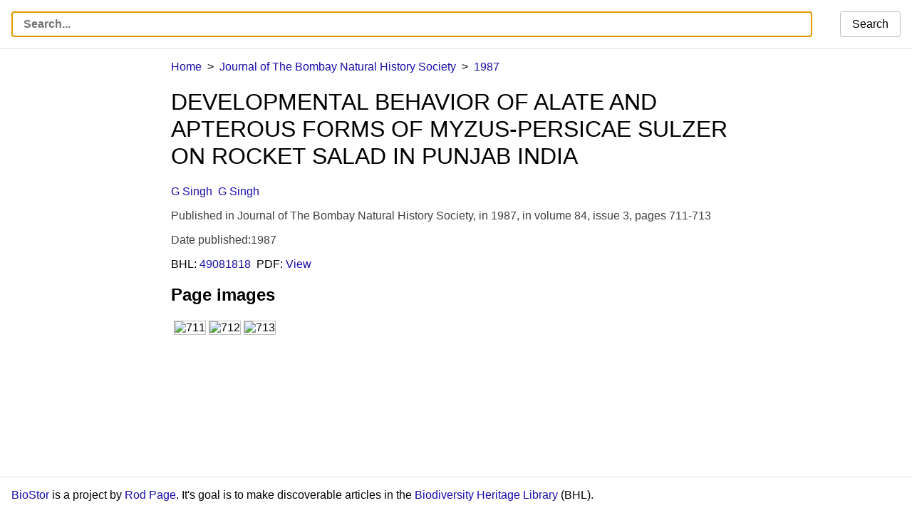

--- FILE ---
content_type: text/html; charset=UTF-8
request_url: https://biostor.org/reference/160203
body_size: 15728
content:
<!DOCTYPE html>
<html>
	<head>
		<meta charset="utf-8" /><script type="text/javascript">(window.NREUM||(NREUM={})).init={ajax:{deny_list:["bam.nr-data.net"]},feature_flags:["soft_nav"]};(window.NREUM||(NREUM={})).loader_config={licenseKey:"e8e66f8489",applicationID:"385804280",browserID:"385811958"};;/*! For license information please see nr-loader-rum-1.308.0.min.js.LICENSE.txt */
(()=>{var e,t,r={163:(e,t,r)=>{"use strict";r.d(t,{j:()=>E});var n=r(384),i=r(1741);var a=r(2555);r(860).K7.genericEvents;const s="experimental.resources",o="register",c=e=>{if(!e||"string"!=typeof e)return!1;try{document.createDocumentFragment().querySelector(e)}catch{return!1}return!0};var d=r(2614),u=r(944),l=r(8122);const f="[data-nr-mask]",g=e=>(0,l.a)(e,(()=>{const e={feature_flags:[],experimental:{allow_registered_children:!1,resources:!1},mask_selector:"*",block_selector:"[data-nr-block]",mask_input_options:{color:!1,date:!1,"datetime-local":!1,email:!1,month:!1,number:!1,range:!1,search:!1,tel:!1,text:!1,time:!1,url:!1,week:!1,textarea:!1,select:!1,password:!0}};return{ajax:{deny_list:void 0,block_internal:!0,enabled:!0,autoStart:!0},api:{get allow_registered_children(){return e.feature_flags.includes(o)||e.experimental.allow_registered_children},set allow_registered_children(t){e.experimental.allow_registered_children=t},duplicate_registered_data:!1},browser_consent_mode:{enabled:!1},distributed_tracing:{enabled:void 0,exclude_newrelic_header:void 0,cors_use_newrelic_header:void 0,cors_use_tracecontext_headers:void 0,allowed_origins:void 0},get feature_flags(){return e.feature_flags},set feature_flags(t){e.feature_flags=t},generic_events:{enabled:!0,autoStart:!0},harvest:{interval:30},jserrors:{enabled:!0,autoStart:!0},logging:{enabled:!0,autoStart:!0},metrics:{enabled:!0,autoStart:!0},obfuscate:void 0,page_action:{enabled:!0},page_view_event:{enabled:!0,autoStart:!0},page_view_timing:{enabled:!0,autoStart:!0},performance:{capture_marks:!1,capture_measures:!1,capture_detail:!0,resources:{get enabled(){return e.feature_flags.includes(s)||e.experimental.resources},set enabled(t){e.experimental.resources=t},asset_types:[],first_party_domains:[],ignore_newrelic:!0}},privacy:{cookies_enabled:!0},proxy:{assets:void 0,beacon:void 0},session:{expiresMs:d.wk,inactiveMs:d.BB},session_replay:{autoStart:!0,enabled:!1,preload:!1,sampling_rate:10,error_sampling_rate:100,collect_fonts:!1,inline_images:!1,fix_stylesheets:!0,mask_all_inputs:!0,get mask_text_selector(){return e.mask_selector},set mask_text_selector(t){c(t)?e.mask_selector="".concat(t,",").concat(f):""===t||null===t?e.mask_selector=f:(0,u.R)(5,t)},get block_class(){return"nr-block"},get ignore_class(){return"nr-ignore"},get mask_text_class(){return"nr-mask"},get block_selector(){return e.block_selector},set block_selector(t){c(t)?e.block_selector+=",".concat(t):""!==t&&(0,u.R)(6,t)},get mask_input_options(){return e.mask_input_options},set mask_input_options(t){t&&"object"==typeof t?e.mask_input_options={...t,password:!0}:(0,u.R)(7,t)}},session_trace:{enabled:!0,autoStart:!0},soft_navigations:{enabled:!0,autoStart:!0},spa:{enabled:!0,autoStart:!0},ssl:void 0,user_actions:{enabled:!0,elementAttributes:["id","className","tagName","type"]}}})());var p=r(6154),m=r(9324);let h=0;const v={buildEnv:m.F3,distMethod:m.Xs,version:m.xv,originTime:p.WN},b={consented:!1},y={appMetadata:{},get consented(){return this.session?.state?.consent||b.consented},set consented(e){b.consented=e},customTransaction:void 0,denyList:void 0,disabled:!1,harvester:void 0,isolatedBacklog:!1,isRecording:!1,loaderType:void 0,maxBytes:3e4,obfuscator:void 0,onerror:void 0,ptid:void 0,releaseIds:{},session:void 0,timeKeeper:void 0,registeredEntities:[],jsAttributesMetadata:{bytes:0},get harvestCount(){return++h}},_=e=>{const t=(0,l.a)(e,y),r=Object.keys(v).reduce((e,t)=>(e[t]={value:v[t],writable:!1,configurable:!0,enumerable:!0},e),{});return Object.defineProperties(t,r)};var w=r(5701);const x=e=>{const t=e.startsWith("http");e+="/",r.p=t?e:"https://"+e};var R=r(7836),k=r(3241);const A={accountID:void 0,trustKey:void 0,agentID:void 0,licenseKey:void 0,applicationID:void 0,xpid:void 0},S=e=>(0,l.a)(e,A),T=new Set;function E(e,t={},r,s){let{init:o,info:c,loader_config:d,runtime:u={},exposed:l=!0}=t;if(!c){const e=(0,n.pV)();o=e.init,c=e.info,d=e.loader_config}e.init=g(o||{}),e.loader_config=S(d||{}),c.jsAttributes??={},p.bv&&(c.jsAttributes.isWorker=!0),e.info=(0,a.D)(c);const f=e.init,m=[c.beacon,c.errorBeacon];T.has(e.agentIdentifier)||(f.proxy.assets&&(x(f.proxy.assets),m.push(f.proxy.assets)),f.proxy.beacon&&m.push(f.proxy.beacon),e.beacons=[...m],function(e){const t=(0,n.pV)();Object.getOwnPropertyNames(i.W.prototype).forEach(r=>{const n=i.W.prototype[r];if("function"!=typeof n||"constructor"===n)return;let a=t[r];e[r]&&!1!==e.exposed&&"micro-agent"!==e.runtime?.loaderType&&(t[r]=(...t)=>{const n=e[r](...t);return a?a(...t):n})})}(e),(0,n.US)("activatedFeatures",w.B)),u.denyList=[...f.ajax.deny_list||[],...f.ajax.block_internal?m:[]],u.ptid=e.agentIdentifier,u.loaderType=r,e.runtime=_(u),T.has(e.agentIdentifier)||(e.ee=R.ee.get(e.agentIdentifier),e.exposed=l,(0,k.W)({agentIdentifier:e.agentIdentifier,drained:!!w.B?.[e.agentIdentifier],type:"lifecycle",name:"initialize",feature:void 0,data:e.config})),T.add(e.agentIdentifier)}},384:(e,t,r)=>{"use strict";r.d(t,{NT:()=>s,US:()=>u,Zm:()=>o,bQ:()=>d,dV:()=>c,pV:()=>l});var n=r(6154),i=r(1863),a=r(1910);const s={beacon:"bam.nr-data.net",errorBeacon:"bam.nr-data.net"};function o(){return n.gm.NREUM||(n.gm.NREUM={}),void 0===n.gm.newrelic&&(n.gm.newrelic=n.gm.NREUM),n.gm.NREUM}function c(){let e=o();return e.o||(e.o={ST:n.gm.setTimeout,SI:n.gm.setImmediate||n.gm.setInterval,CT:n.gm.clearTimeout,XHR:n.gm.XMLHttpRequest,REQ:n.gm.Request,EV:n.gm.Event,PR:n.gm.Promise,MO:n.gm.MutationObserver,FETCH:n.gm.fetch,WS:n.gm.WebSocket},(0,a.i)(...Object.values(e.o))),e}function d(e,t){let r=o();r.initializedAgents??={},t.initializedAt={ms:(0,i.t)(),date:new Date},r.initializedAgents[e]=t}function u(e,t){o()[e]=t}function l(){return function(){let e=o();const t=e.info||{};e.info={beacon:s.beacon,errorBeacon:s.errorBeacon,...t}}(),function(){let e=o();const t=e.init||{};e.init={...t}}(),c(),function(){let e=o();const t=e.loader_config||{};e.loader_config={...t}}(),o()}},782:(e,t,r)=>{"use strict";r.d(t,{T:()=>n});const n=r(860).K7.pageViewTiming},860:(e,t,r)=>{"use strict";r.d(t,{$J:()=>u,K7:()=>c,P3:()=>d,XX:()=>i,Yy:()=>o,df:()=>a,qY:()=>n,v4:()=>s});const n="events",i="jserrors",a="browser/blobs",s="rum",o="browser/logs",c={ajax:"ajax",genericEvents:"generic_events",jserrors:i,logging:"logging",metrics:"metrics",pageAction:"page_action",pageViewEvent:"page_view_event",pageViewTiming:"page_view_timing",sessionReplay:"session_replay",sessionTrace:"session_trace",softNav:"soft_navigations",spa:"spa"},d={[c.pageViewEvent]:1,[c.pageViewTiming]:2,[c.metrics]:3,[c.jserrors]:4,[c.spa]:5,[c.ajax]:6,[c.sessionTrace]:7,[c.softNav]:8,[c.sessionReplay]:9,[c.logging]:10,[c.genericEvents]:11},u={[c.pageViewEvent]:s,[c.pageViewTiming]:n,[c.ajax]:n,[c.spa]:n,[c.softNav]:n,[c.metrics]:i,[c.jserrors]:i,[c.sessionTrace]:a,[c.sessionReplay]:a,[c.logging]:o,[c.genericEvents]:"ins"}},944:(e,t,r)=>{"use strict";r.d(t,{R:()=>i});var n=r(3241);function i(e,t){"function"==typeof console.debug&&(console.debug("New Relic Warning: https://github.com/newrelic/newrelic-browser-agent/blob/main/docs/warning-codes.md#".concat(e),t),(0,n.W)({agentIdentifier:null,drained:null,type:"data",name:"warn",feature:"warn",data:{code:e,secondary:t}}))}},1687:(e,t,r)=>{"use strict";r.d(t,{Ak:()=>d,Ze:()=>f,x3:()=>u});var n=r(3241),i=r(7836),a=r(3606),s=r(860),o=r(2646);const c={};function d(e,t){const r={staged:!1,priority:s.P3[t]||0};l(e),c[e].get(t)||c[e].set(t,r)}function u(e,t){e&&c[e]&&(c[e].get(t)&&c[e].delete(t),p(e,t,!1),c[e].size&&g(e))}function l(e){if(!e)throw new Error("agentIdentifier required");c[e]||(c[e]=new Map)}function f(e="",t="feature",r=!1){if(l(e),!e||!c[e].get(t)||r)return p(e,t);c[e].get(t).staged=!0,g(e)}function g(e){const t=Array.from(c[e]);t.every(([e,t])=>t.staged)&&(t.sort((e,t)=>e[1].priority-t[1].priority),t.forEach(([t])=>{c[e].delete(t),p(e,t)}))}function p(e,t,r=!0){const s=e?i.ee.get(e):i.ee,c=a.i.handlers;if(!s.aborted&&s.backlog&&c){if((0,n.W)({agentIdentifier:e,type:"lifecycle",name:"drain",feature:t}),r){const e=s.backlog[t],r=c[t];if(r){for(let t=0;e&&t<e.length;++t)m(e[t],r);Object.entries(r).forEach(([e,t])=>{Object.values(t||{}).forEach(t=>{t[0]?.on&&t[0]?.context()instanceof o.y&&t[0].on(e,t[1])})})}}s.isolatedBacklog||delete c[t],s.backlog[t]=null,s.emit("drain-"+t,[])}}function m(e,t){var r=e[1];Object.values(t[r]||{}).forEach(t=>{var r=e[0];if(t[0]===r){var n=t[1],i=e[3],a=e[2];n.apply(i,a)}})}},1738:(e,t,r)=>{"use strict";r.d(t,{U:()=>g,Y:()=>f});var n=r(3241),i=r(9908),a=r(1863),s=r(944),o=r(5701),c=r(3969),d=r(8362),u=r(860),l=r(4261);function f(e,t,r,a){const f=a||r;!f||f[e]&&f[e]!==d.d.prototype[e]||(f[e]=function(){(0,i.p)(c.xV,["API/"+e+"/called"],void 0,u.K7.metrics,r.ee),(0,n.W)({agentIdentifier:r.agentIdentifier,drained:!!o.B?.[r.agentIdentifier],type:"data",name:"api",feature:l.Pl+e,data:{}});try{return t.apply(this,arguments)}catch(e){(0,s.R)(23,e)}})}function g(e,t,r,n,s){const o=e.info;null===r?delete o.jsAttributes[t]:o.jsAttributes[t]=r,(s||null===r)&&(0,i.p)(l.Pl+n,[(0,a.t)(),t,r],void 0,"session",e.ee)}},1741:(e,t,r)=>{"use strict";r.d(t,{W:()=>a});var n=r(944),i=r(4261);class a{#e(e,...t){if(this[e]!==a.prototype[e])return this[e](...t);(0,n.R)(35,e)}addPageAction(e,t){return this.#e(i.hG,e,t)}register(e){return this.#e(i.eY,e)}recordCustomEvent(e,t){return this.#e(i.fF,e,t)}setPageViewName(e,t){return this.#e(i.Fw,e,t)}setCustomAttribute(e,t,r){return this.#e(i.cD,e,t,r)}noticeError(e,t){return this.#e(i.o5,e,t)}setUserId(e,t=!1){return this.#e(i.Dl,e,t)}setApplicationVersion(e){return this.#e(i.nb,e)}setErrorHandler(e){return this.#e(i.bt,e)}addRelease(e,t){return this.#e(i.k6,e,t)}log(e,t){return this.#e(i.$9,e,t)}start(){return this.#e(i.d3)}finished(e){return this.#e(i.BL,e)}recordReplay(){return this.#e(i.CH)}pauseReplay(){return this.#e(i.Tb)}addToTrace(e){return this.#e(i.U2,e)}setCurrentRouteName(e){return this.#e(i.PA,e)}interaction(e){return this.#e(i.dT,e)}wrapLogger(e,t,r){return this.#e(i.Wb,e,t,r)}measure(e,t){return this.#e(i.V1,e,t)}consent(e){return this.#e(i.Pv,e)}}},1863:(e,t,r)=>{"use strict";function n(){return Math.floor(performance.now())}r.d(t,{t:()=>n})},1910:(e,t,r)=>{"use strict";r.d(t,{i:()=>a});var n=r(944);const i=new Map;function a(...e){return e.every(e=>{if(i.has(e))return i.get(e);const t="function"==typeof e?e.toString():"",r=t.includes("[native code]"),a=t.includes("nrWrapper");return r||a||(0,n.R)(64,e?.name||t),i.set(e,r),r})}},2555:(e,t,r)=>{"use strict";r.d(t,{D:()=>o,f:()=>s});var n=r(384),i=r(8122);const a={beacon:n.NT.beacon,errorBeacon:n.NT.errorBeacon,licenseKey:void 0,applicationID:void 0,sa:void 0,queueTime:void 0,applicationTime:void 0,ttGuid:void 0,user:void 0,account:void 0,product:void 0,extra:void 0,jsAttributes:{},userAttributes:void 0,atts:void 0,transactionName:void 0,tNamePlain:void 0};function s(e){try{return!!e.licenseKey&&!!e.errorBeacon&&!!e.applicationID}catch(e){return!1}}const o=e=>(0,i.a)(e,a)},2614:(e,t,r)=>{"use strict";r.d(t,{BB:()=>s,H3:()=>n,g:()=>d,iL:()=>c,tS:()=>o,uh:()=>i,wk:()=>a});const n="NRBA",i="SESSION",a=144e5,s=18e5,o={STARTED:"session-started",PAUSE:"session-pause",RESET:"session-reset",RESUME:"session-resume",UPDATE:"session-update"},c={SAME_TAB:"same-tab",CROSS_TAB:"cross-tab"},d={OFF:0,FULL:1,ERROR:2}},2646:(e,t,r)=>{"use strict";r.d(t,{y:()=>n});class n{constructor(e){this.contextId=e}}},2843:(e,t,r)=>{"use strict";r.d(t,{G:()=>a,u:()=>i});var n=r(3878);function i(e,t=!1,r,i){(0,n.DD)("visibilitychange",function(){if(t)return void("hidden"===document.visibilityState&&e());e(document.visibilityState)},r,i)}function a(e,t,r){(0,n.sp)("pagehide",e,t,r)}},3241:(e,t,r)=>{"use strict";r.d(t,{W:()=>a});var n=r(6154);const i="newrelic";function a(e={}){try{n.gm.dispatchEvent(new CustomEvent(i,{detail:e}))}catch(e){}}},3606:(e,t,r)=>{"use strict";r.d(t,{i:()=>a});var n=r(9908);a.on=s;var i=a.handlers={};function a(e,t,r,a){s(a||n.d,i,e,t,r)}function s(e,t,r,i,a){a||(a="feature"),e||(e=n.d);var s=t[a]=t[a]||{};(s[r]=s[r]||[]).push([e,i])}},3878:(e,t,r)=>{"use strict";function n(e,t){return{capture:e,passive:!1,signal:t}}function i(e,t,r=!1,i){window.addEventListener(e,t,n(r,i))}function a(e,t,r=!1,i){document.addEventListener(e,t,n(r,i))}r.d(t,{DD:()=>a,jT:()=>n,sp:()=>i})},3969:(e,t,r)=>{"use strict";r.d(t,{TZ:()=>n,XG:()=>o,rs:()=>i,xV:()=>s,z_:()=>a});const n=r(860).K7.metrics,i="sm",a="cm",s="storeSupportabilityMetrics",o="storeEventMetrics"},4234:(e,t,r)=>{"use strict";r.d(t,{W:()=>a});var n=r(7836),i=r(1687);class a{constructor(e,t){this.agentIdentifier=e,this.ee=n.ee.get(e),this.featureName=t,this.blocked=!1}deregisterDrain(){(0,i.x3)(this.agentIdentifier,this.featureName)}}},4261:(e,t,r)=>{"use strict";r.d(t,{$9:()=>d,BL:()=>o,CH:()=>g,Dl:()=>_,Fw:()=>y,PA:()=>h,Pl:()=>n,Pv:()=>k,Tb:()=>l,U2:()=>a,V1:()=>R,Wb:()=>x,bt:()=>b,cD:()=>v,d3:()=>w,dT:()=>c,eY:()=>p,fF:()=>f,hG:()=>i,k6:()=>s,nb:()=>m,o5:()=>u});const n="api-",i="addPageAction",a="addToTrace",s="addRelease",o="finished",c="interaction",d="log",u="noticeError",l="pauseReplay",f="recordCustomEvent",g="recordReplay",p="register",m="setApplicationVersion",h="setCurrentRouteName",v="setCustomAttribute",b="setErrorHandler",y="setPageViewName",_="setUserId",w="start",x="wrapLogger",R="measure",k="consent"},5289:(e,t,r)=>{"use strict";r.d(t,{GG:()=>s,Qr:()=>c,sB:()=>o});var n=r(3878),i=r(6389);function a(){return"undefined"==typeof document||"complete"===document.readyState}function s(e,t){if(a())return e();const r=(0,i.J)(e),s=setInterval(()=>{a()&&(clearInterval(s),r())},500);(0,n.sp)("load",r,t)}function o(e){if(a())return e();(0,n.DD)("DOMContentLoaded",e)}function c(e){if(a())return e();(0,n.sp)("popstate",e)}},5607:(e,t,r)=>{"use strict";r.d(t,{W:()=>n});const n=(0,r(9566).bz)()},5701:(e,t,r)=>{"use strict";r.d(t,{B:()=>a,t:()=>s});var n=r(3241);const i=new Set,a={};function s(e,t){const r=t.agentIdentifier;a[r]??={},e&&"object"==typeof e&&(i.has(r)||(t.ee.emit("rumresp",[e]),a[r]=e,i.add(r),(0,n.W)({agentIdentifier:r,loaded:!0,drained:!0,type:"lifecycle",name:"load",feature:void 0,data:e})))}},6154:(e,t,r)=>{"use strict";r.d(t,{OF:()=>c,RI:()=>i,WN:()=>u,bv:()=>a,eN:()=>l,gm:()=>s,mw:()=>o,sb:()=>d});var n=r(1863);const i="undefined"!=typeof window&&!!window.document,a="undefined"!=typeof WorkerGlobalScope&&("undefined"!=typeof self&&self instanceof WorkerGlobalScope&&self.navigator instanceof WorkerNavigator||"undefined"!=typeof globalThis&&globalThis instanceof WorkerGlobalScope&&globalThis.navigator instanceof WorkerNavigator),s=i?window:"undefined"!=typeof WorkerGlobalScope&&("undefined"!=typeof self&&self instanceof WorkerGlobalScope&&self||"undefined"!=typeof globalThis&&globalThis instanceof WorkerGlobalScope&&globalThis),o=Boolean("hidden"===s?.document?.visibilityState),c=/iPad|iPhone|iPod/.test(s.navigator?.userAgent),d=c&&"undefined"==typeof SharedWorker,u=((()=>{const e=s.navigator?.userAgent?.match(/Firefox[/\s](\d+\.\d+)/);Array.isArray(e)&&e.length>=2&&e[1]})(),Date.now()-(0,n.t)()),l=()=>"undefined"!=typeof PerformanceNavigationTiming&&s?.performance?.getEntriesByType("navigation")?.[0]?.responseStart},6389:(e,t,r)=>{"use strict";function n(e,t=500,r={}){const n=r?.leading||!1;let i;return(...r)=>{n&&void 0===i&&(e.apply(this,r),i=setTimeout(()=>{i=clearTimeout(i)},t)),n||(clearTimeout(i),i=setTimeout(()=>{e.apply(this,r)},t))}}function i(e){let t=!1;return(...r)=>{t||(t=!0,e.apply(this,r))}}r.d(t,{J:()=>i,s:()=>n})},6630:(e,t,r)=>{"use strict";r.d(t,{T:()=>n});const n=r(860).K7.pageViewEvent},7699:(e,t,r)=>{"use strict";r.d(t,{It:()=>a,KC:()=>o,No:()=>i,qh:()=>s});var n=r(860);const i=16e3,a=1e6,s="SESSION_ERROR",o={[n.K7.logging]:!0,[n.K7.genericEvents]:!1,[n.K7.jserrors]:!1,[n.K7.ajax]:!1}},7836:(e,t,r)=>{"use strict";r.d(t,{P:()=>o,ee:()=>c});var n=r(384),i=r(8990),a=r(2646),s=r(5607);const o="nr@context:".concat(s.W),c=function e(t,r){var n={},s={},u={},l=!1;try{l=16===r.length&&d.initializedAgents?.[r]?.runtime.isolatedBacklog}catch(e){}var f={on:p,addEventListener:p,removeEventListener:function(e,t){var r=n[e];if(!r)return;for(var i=0;i<r.length;i++)r[i]===t&&r.splice(i,1)},emit:function(e,r,n,i,a){!1!==a&&(a=!0);if(c.aborted&&!i)return;t&&a&&t.emit(e,r,n);var o=g(n);m(e).forEach(e=>{e.apply(o,r)});var d=v()[s[e]];d&&d.push([f,e,r,o]);return o},get:h,listeners:m,context:g,buffer:function(e,t){const r=v();if(t=t||"feature",f.aborted)return;Object.entries(e||{}).forEach(([e,n])=>{s[n]=t,t in r||(r[t]=[])})},abort:function(){f._aborted=!0,Object.keys(f.backlog).forEach(e=>{delete f.backlog[e]})},isBuffering:function(e){return!!v()[s[e]]},debugId:r,backlog:l?{}:t&&"object"==typeof t.backlog?t.backlog:{},isolatedBacklog:l};return Object.defineProperty(f,"aborted",{get:()=>{let e=f._aborted||!1;return e||(t&&(e=t.aborted),e)}}),f;function g(e){return e&&e instanceof a.y?e:e?(0,i.I)(e,o,()=>new a.y(o)):new a.y(o)}function p(e,t){n[e]=m(e).concat(t)}function m(e){return n[e]||[]}function h(t){return u[t]=u[t]||e(f,t)}function v(){return f.backlog}}(void 0,"globalEE"),d=(0,n.Zm)();d.ee||(d.ee=c)},8122:(e,t,r)=>{"use strict";r.d(t,{a:()=>i});var n=r(944);function i(e,t){try{if(!e||"object"!=typeof e)return(0,n.R)(3);if(!t||"object"!=typeof t)return(0,n.R)(4);const r=Object.create(Object.getPrototypeOf(t),Object.getOwnPropertyDescriptors(t)),a=0===Object.keys(r).length?e:r;for(let s in a)if(void 0!==e[s])try{if(null===e[s]){r[s]=null;continue}Array.isArray(e[s])&&Array.isArray(t[s])?r[s]=Array.from(new Set([...e[s],...t[s]])):"object"==typeof e[s]&&"object"==typeof t[s]?r[s]=i(e[s],t[s]):r[s]=e[s]}catch(e){r[s]||(0,n.R)(1,e)}return r}catch(e){(0,n.R)(2,e)}}},8362:(e,t,r)=>{"use strict";r.d(t,{d:()=>a});var n=r(9566),i=r(1741);class a extends i.W{agentIdentifier=(0,n.LA)(16)}},8374:(e,t,r)=>{r.nc=(()=>{try{return document?.currentScript?.nonce}catch(e){}return""})()},8990:(e,t,r)=>{"use strict";r.d(t,{I:()=>i});var n=Object.prototype.hasOwnProperty;function i(e,t,r){if(n.call(e,t))return e[t];var i=r();if(Object.defineProperty&&Object.keys)try{return Object.defineProperty(e,t,{value:i,writable:!0,enumerable:!1}),i}catch(e){}return e[t]=i,i}},9324:(e,t,r)=>{"use strict";r.d(t,{F3:()=>i,Xs:()=>a,xv:()=>n});const n="1.308.0",i="PROD",a="CDN"},9566:(e,t,r)=>{"use strict";r.d(t,{LA:()=>o,bz:()=>s});var n=r(6154);const i="xxxxxxxx-xxxx-4xxx-yxxx-xxxxxxxxxxxx";function a(e,t){return e?15&e[t]:16*Math.random()|0}function s(){const e=n.gm?.crypto||n.gm?.msCrypto;let t,r=0;return e&&e.getRandomValues&&(t=e.getRandomValues(new Uint8Array(30))),i.split("").map(e=>"x"===e?a(t,r++).toString(16):"y"===e?(3&a()|8).toString(16):e).join("")}function o(e){const t=n.gm?.crypto||n.gm?.msCrypto;let r,i=0;t&&t.getRandomValues&&(r=t.getRandomValues(new Uint8Array(e)));const s=[];for(var o=0;o<e;o++)s.push(a(r,i++).toString(16));return s.join("")}},9908:(e,t,r)=>{"use strict";r.d(t,{d:()=>n,p:()=>i});var n=r(7836).ee.get("handle");function i(e,t,r,i,a){a?(a.buffer([e],i),a.emit(e,t,r)):(n.buffer([e],i),n.emit(e,t,r))}}},n={};function i(e){var t=n[e];if(void 0!==t)return t.exports;var a=n[e]={exports:{}};return r[e](a,a.exports,i),a.exports}i.m=r,i.d=(e,t)=>{for(var r in t)i.o(t,r)&&!i.o(e,r)&&Object.defineProperty(e,r,{enumerable:!0,get:t[r]})},i.f={},i.e=e=>Promise.all(Object.keys(i.f).reduce((t,r)=>(i.f[r](e,t),t),[])),i.u=e=>"nr-rum-1.308.0.min.js",i.o=(e,t)=>Object.prototype.hasOwnProperty.call(e,t),e={},t="NRBA-1.308.0.PROD:",i.l=(r,n,a,s)=>{if(e[r])e[r].push(n);else{var o,c;if(void 0!==a)for(var d=document.getElementsByTagName("script"),u=0;u<d.length;u++){var l=d[u];if(l.getAttribute("src")==r||l.getAttribute("data-webpack")==t+a){o=l;break}}if(!o){c=!0;var f={296:"sha512-+MIMDsOcckGXa1EdWHqFNv7P+JUkd5kQwCBr3KE6uCvnsBNUrdSt4a/3/L4j4TxtnaMNjHpza2/erNQbpacJQA=="};(o=document.createElement("script")).charset="utf-8",i.nc&&o.setAttribute("nonce",i.nc),o.setAttribute("data-webpack",t+a),o.src=r,0!==o.src.indexOf(window.location.origin+"/")&&(o.crossOrigin="anonymous"),f[s]&&(o.integrity=f[s])}e[r]=[n];var g=(t,n)=>{o.onerror=o.onload=null,clearTimeout(p);var i=e[r];if(delete e[r],o.parentNode&&o.parentNode.removeChild(o),i&&i.forEach(e=>e(n)),t)return t(n)},p=setTimeout(g.bind(null,void 0,{type:"timeout",target:o}),12e4);o.onerror=g.bind(null,o.onerror),o.onload=g.bind(null,o.onload),c&&document.head.appendChild(o)}},i.r=e=>{"undefined"!=typeof Symbol&&Symbol.toStringTag&&Object.defineProperty(e,Symbol.toStringTag,{value:"Module"}),Object.defineProperty(e,"__esModule",{value:!0})},i.p="https://js-agent.newrelic.com/",(()=>{var e={374:0,840:0};i.f.j=(t,r)=>{var n=i.o(e,t)?e[t]:void 0;if(0!==n)if(n)r.push(n[2]);else{var a=new Promise((r,i)=>n=e[t]=[r,i]);r.push(n[2]=a);var s=i.p+i.u(t),o=new Error;i.l(s,r=>{if(i.o(e,t)&&(0!==(n=e[t])&&(e[t]=void 0),n)){var a=r&&("load"===r.type?"missing":r.type),s=r&&r.target&&r.target.src;o.message="Loading chunk "+t+" failed: ("+a+": "+s+")",o.name="ChunkLoadError",o.type=a,o.request=s,n[1](o)}},"chunk-"+t,t)}};var t=(t,r)=>{var n,a,[s,o,c]=r,d=0;if(s.some(t=>0!==e[t])){for(n in o)i.o(o,n)&&(i.m[n]=o[n]);if(c)c(i)}for(t&&t(r);d<s.length;d++)a=s[d],i.o(e,a)&&e[a]&&e[a][0](),e[a]=0},r=self["webpackChunk:NRBA-1.308.0.PROD"]=self["webpackChunk:NRBA-1.308.0.PROD"]||[];r.forEach(t.bind(null,0)),r.push=t.bind(null,r.push.bind(r))})(),(()=>{"use strict";i(8374);var e=i(8362),t=i(860);const r=Object.values(t.K7);var n=i(163);var a=i(9908),s=i(1863),o=i(4261),c=i(1738);var d=i(1687),u=i(4234),l=i(5289),f=i(6154),g=i(944),p=i(384);const m=e=>f.RI&&!0===e?.privacy.cookies_enabled;function h(e){return!!(0,p.dV)().o.MO&&m(e)&&!0===e?.session_trace.enabled}var v=i(6389),b=i(7699);class y extends u.W{constructor(e,t){super(e.agentIdentifier,t),this.agentRef=e,this.abortHandler=void 0,this.featAggregate=void 0,this.loadedSuccessfully=void 0,this.onAggregateImported=new Promise(e=>{this.loadedSuccessfully=e}),this.deferred=Promise.resolve(),!1===e.init[this.featureName].autoStart?this.deferred=new Promise((t,r)=>{this.ee.on("manual-start-all",(0,v.J)(()=>{(0,d.Ak)(e.agentIdentifier,this.featureName),t()}))}):(0,d.Ak)(e.agentIdentifier,t)}importAggregator(e,t,r={}){if(this.featAggregate)return;const n=async()=>{let n;await this.deferred;try{if(m(e.init)){const{setupAgentSession:t}=await i.e(296).then(i.bind(i,3305));n=t(e)}}catch(e){(0,g.R)(20,e),this.ee.emit("internal-error",[e]),(0,a.p)(b.qh,[e],void 0,this.featureName,this.ee)}try{if(!this.#t(this.featureName,n,e.init))return(0,d.Ze)(this.agentIdentifier,this.featureName),void this.loadedSuccessfully(!1);const{Aggregate:i}=await t();this.featAggregate=new i(e,r),e.runtime.harvester.initializedAggregates.push(this.featAggregate),this.loadedSuccessfully(!0)}catch(e){(0,g.R)(34,e),this.abortHandler?.(),(0,d.Ze)(this.agentIdentifier,this.featureName,!0),this.loadedSuccessfully(!1),this.ee&&this.ee.abort()}};f.RI?(0,l.GG)(()=>n(),!0):n()}#t(e,r,n){if(this.blocked)return!1;switch(e){case t.K7.sessionReplay:return h(n)&&!!r;case t.K7.sessionTrace:return!!r;default:return!0}}}var _=i(6630),w=i(2614),x=i(3241);class R extends y{static featureName=_.T;constructor(e){var t;super(e,_.T),this.setupInspectionEvents(e.agentIdentifier),t=e,(0,c.Y)(o.Fw,function(e,r){"string"==typeof e&&("/"!==e.charAt(0)&&(e="/"+e),t.runtime.customTransaction=(r||"http://custom.transaction")+e,(0,a.p)(o.Pl+o.Fw,[(0,s.t)()],void 0,void 0,t.ee))},t),this.importAggregator(e,()=>i.e(296).then(i.bind(i,3943)))}setupInspectionEvents(e){const t=(t,r)=>{t&&(0,x.W)({agentIdentifier:e,timeStamp:t.timeStamp,loaded:"complete"===t.target.readyState,type:"window",name:r,data:t.target.location+""})};(0,l.sB)(e=>{t(e,"DOMContentLoaded")}),(0,l.GG)(e=>{t(e,"load")}),(0,l.Qr)(e=>{t(e,"navigate")}),this.ee.on(w.tS.UPDATE,(t,r)=>{(0,x.W)({agentIdentifier:e,type:"lifecycle",name:"session",data:r})})}}class k extends e.d{constructor(e){var t;(super(),f.gm)?(this.features={},(0,p.bQ)(this.agentIdentifier,this),this.desiredFeatures=new Set(e.features||[]),this.desiredFeatures.add(R),(0,n.j)(this,e,e.loaderType||"agent"),t=this,(0,c.Y)(o.cD,function(e,r,n=!1){if("string"==typeof e){if(["string","number","boolean"].includes(typeof r)||null===r)return(0,c.U)(t,e,r,o.cD,n);(0,g.R)(40,typeof r)}else(0,g.R)(39,typeof e)},t),function(e){(0,c.Y)(o.Dl,function(t,r=!1){if("string"!=typeof t&&null!==t)return void(0,g.R)(41,typeof t);const n=e.info.jsAttributes["enduser.id"];r&&null!=n&&n!==t?(0,a.p)(o.Pl+"setUserIdAndResetSession",[t],void 0,"session",e.ee):(0,c.U)(e,"enduser.id",t,o.Dl,!0)},e)}(this),function(e){(0,c.Y)(o.nb,function(t){if("string"==typeof t||null===t)return(0,c.U)(e,"application.version",t,o.nb,!1);(0,g.R)(42,typeof t)},e)}(this),function(e){(0,c.Y)(o.d3,function(){e.ee.emit("manual-start-all")},e)}(this),function(e){(0,c.Y)(o.Pv,function(t=!0){if("boolean"==typeof t){if((0,a.p)(o.Pl+o.Pv,[t],void 0,"session",e.ee),e.runtime.consented=t,t){const t=e.features.page_view_event;t.onAggregateImported.then(e=>{const r=t.featAggregate;e&&!r.sentRum&&r.sendRum()})}}else(0,g.R)(65,typeof t)},e)}(this),this.run()):(0,g.R)(21)}get config(){return{info:this.info,init:this.init,loader_config:this.loader_config,runtime:this.runtime}}get api(){return this}run(){try{const e=function(e){const t={};return r.forEach(r=>{t[r]=!!e[r]?.enabled}),t}(this.init),n=[...this.desiredFeatures];n.sort((e,r)=>t.P3[e.featureName]-t.P3[r.featureName]),n.forEach(r=>{if(!e[r.featureName]&&r.featureName!==t.K7.pageViewEvent)return;if(r.featureName===t.K7.spa)return void(0,g.R)(67);const n=function(e){switch(e){case t.K7.ajax:return[t.K7.jserrors];case t.K7.sessionTrace:return[t.K7.ajax,t.K7.pageViewEvent];case t.K7.sessionReplay:return[t.K7.sessionTrace];case t.K7.pageViewTiming:return[t.K7.pageViewEvent];default:return[]}}(r.featureName).filter(e=>!(e in this.features));n.length>0&&(0,g.R)(36,{targetFeature:r.featureName,missingDependencies:n}),this.features[r.featureName]=new r(this)})}catch(e){(0,g.R)(22,e);for(const e in this.features)this.features[e].abortHandler?.();const t=(0,p.Zm)();delete t.initializedAgents[this.agentIdentifier]?.features,delete this.sharedAggregator;return t.ee.get(this.agentIdentifier).abort(),!1}}}var A=i(2843),S=i(782);class T extends y{static featureName=S.T;constructor(e){super(e,S.T),f.RI&&((0,A.u)(()=>(0,a.p)("docHidden",[(0,s.t)()],void 0,S.T,this.ee),!0),(0,A.G)(()=>(0,a.p)("winPagehide",[(0,s.t)()],void 0,S.T,this.ee)),this.importAggregator(e,()=>i.e(296).then(i.bind(i,2117))))}}var E=i(3969);class I extends y{static featureName=E.TZ;constructor(e){super(e,E.TZ),f.RI&&document.addEventListener("securitypolicyviolation",e=>{(0,a.p)(E.xV,["Generic/CSPViolation/Detected"],void 0,this.featureName,this.ee)}),this.importAggregator(e,()=>i.e(296).then(i.bind(i,9623)))}}new k({features:[R,T,I],loaderType:"lite"})})()})();</script>
		
		<!-- base -->
    	<base href="/" /><!--[if IE]></base><![endif]-->
				
		<!--Let browser know website is optimized for mobile-->
		<meta name="viewport" content="width=device-width, initial-scale=1.0" /> 
		
		<!-- do we want a coloured browser bar in Safari? -->
		<!-- <meta name="theme-color" content="rgb(231,224,185)" /> -->
		
		<!-- favicon -->
		<link href="static/biostor-shadow32x32.png" rel="icon" type="image/png">    
		
		<!--- canonical -->
		<link rel="canonical" href="https://biostor.org/reference/160203">
		
		<!-- RSS -->
		<link rel="alternate" type="application/rdf+xml" title="BioStor" href="https://biostor.org/feed.php?format=rss1">
		<link rel="alternate" type="application/rss+xml" title="BioStor" href="https://biostor.org/feed.php?format=rss2">
		<link rel="alternate" type="application/atom+xml" title="BioStor" href="https://biostor.org/feed.php?format=atom">
		
		<!-- leaflet -->
		<link rel="stylesheet" type="text/css" href="js/leaflet-0.7.3/leaflet.css" />
		<script src="js/leaflet-0.7.3/leaflet.js" type="text/javascript"></script>

		<!-- Google tag (gtag.js) -->
<script async src="https://www.googletagmanager.com/gtag/js?id=G-Z8PG2FRW7J"></script>
<script>
  window.dataLayer = window.dataLayer || [];
  function gtag(){dataLayer.push(arguments);}
  gtag('js', new Date());

  gtag('config', 'G-Z8PG2FRW7J');
</script><script>
		var map;
		var geojson = null;

    		
		// http://gis.stackexchange.com/a/116193
		// http://jsfiddle.net/GFarkas/qzdr2w73/4/
    	// The most important part is the border-radius property. 
    	// It will round your shape at the corners. To create a regular circle with it, 
    	// you have to calculate the radius with the border. 
    	// The formula is width / 2 + border * 4 if width = height.
		var icon = new L.divIcon({className: 'mydivicon'});		

		//--------------------------------------------------------------------------------
		function onEachFeature(feature, layer) {
			// does this feature have a property named popupContent?
			if (feature.properties && feature.properties.popupContent) {
				//console.log(feature.properties.popupContent);
				// content must be a string, see http://stackoverflow.com/a/22476287
				layer.bindPopup(String(feature.properties.popupContent));
			}
		}	
			
		//--------------------------------------------------------------------------------
		function create_map() {
			map = new L.Map('map');

			// create the tile layer with correct attribution
			var osmUrl='http://{s}.tile.openstreetmap.org/{z}/{x}/{y}.png';
			var osmAttrib='Map data © <a href="http://openstreetmap.org">OpenStreetMap</a> contributors';
			var osm = new L.TileLayer(osmUrl, {minZoom: 1, maxZoom: 12, attribution: osmAttrib});		

			map.setView(new L.LatLng(0, 0),4);
			map.addLayer(osm);		
		}
		
		//--------------------------------------------------------------------------------
		function clear_map() {
			if (geojson) {
				map.removeLayer(geojson);
			}
		}	
	
		//--------------------------------------------------------------------------------
		function add_data(data) {
			clear_map();
		
			geojson = L.geoJson(data, { 

			pointToLayer: function (feature, latlng) {
                return L.marker(latlng, {
                    icon: icon});
            },			
			style: function (feature) {
				return feature.properties && feature.properties.style;
			},
			onEachFeature: onEachFeature,
			}).addTo(map);
			
			// Open popups on hover
  			geojson.on('mouseover', function (e) {
    			e.layer.openPopup();
  			});
		
			if (data.type) {
				if (data.type == 'Polygon') {
					for (var i in data.coordinates) {
					  minx = 180;
					  miny = 90;
					  maxx = -180;
					  maxy = -90;
				  
					  for (var j in data.coordinates[i]) {
						minx = Math.min(minx, data.coordinates[i][j][0]);
						miny = Math.min(miny, data.coordinates[i][j][1]);
						maxx = Math.max(maxx, data.coordinates[i][j][0]);
						maxy = Math.max(maxy, data.coordinates[i][j][1]);
					  }
					}
					
					bounds = L.latLngBounds(L.latLng(miny,minx), L.latLng(maxy,maxx));
					map.fitBounds(bounds);
				}
				if (data.type == 'MultiPoint') {
					minx = 180;
					miny = 90;
					maxx = -180;
					maxy = -90;				
					for (var i in data.coordinates) {
						minx = Math.min(minx, data.coordinates[i][0]);
						miny = Math.min(miny, data.coordinates[i][1]);
						maxx = Math.max(maxx, data.coordinates[i][0]);
						maxy = Math.max(maxy, data.coordinates[i][1]);
					}
					
					bounds = L.latLngBounds(L.latLng(miny,minx), L.latLng(maxy,maxx));
					map.fitBounds(bounds);
				}
				if (data.type == 'FeatureCollection') {
					minx = 180;
					miny = 90;
					maxx = -180;
					maxy = -90;				
					for (var i in data.features) {
						//console.log(JSON.stringify(data.features[i]));
					
						minx = Math.min(minx, data.features[i].geometry.coordinates[0]);
						miny = Math.min(miny, data.features[i].geometry.coordinates[1]);
						maxx = Math.max(maxx, data.features[i].geometry.coordinates[0]);
						maxy = Math.max(maxy, data.features[i].geometry.coordinates[1]);
						
					}
					
					bounds = L.latLngBounds(L.latLng(miny,minx), L.latLng(maxy,maxx));
					map.fitBounds(bounds);
				}
			}		    					
		}
	</script><style type="text/css">
 
	body {
		padding:0;
		margin:0;
		font-family: sans-serif;
		font-size:1em;
		
		/* gives us a sticky footer */
		display: flex;
    	min-height: 100vh;
    	flex-direction: column;
	}
	
	h1 {
		font-weight:normal;
		line-height: 1.2em;
	}
	
	main {
		margin: 0 auto;
		width:800px;	
		
		/* gives us a sticky footer */
		flex: 1 0 auto;	
	}
	
	
	nav {
		position: sticky; 
		top: 0;
		/* background:rgb(231,224,185); */
		padding:1em;
		border-bottom:1px solid rgb(222,222,222);
		
		background:white;
		z-index:1000;
	}
	
	footer {
		/* background:rgb(231,224,185); */
		padding:1em;
		border-top:1px solid rgb(222,222,222);
	}
		
	/* searchbox */
    .flexbox { display: flex; }
    .flexbox .stretch { flex: 1; }
    .flexbox .normal { flex: 0; margin: 0 0 0 1rem; }
    .flexbox div input { 
    	width: 95%; 
    	font-size:1em; 
    	border:1px solid rgb(222,222,222); 
    	font-weight:bold;
    	padding: 0.5em 1em;
    	border-radius: 0.2em;
     }
    .flexbox div button { 
    	font-size:1em; 
    	/*
    	background: rgb(128,128,128); 
    	color:white;
    	*/
    	background:white;
    	border:1px solid rgb(192,192,192);
    	
    	padding: 0.5em 1em;
    	border-radius: 0.2em;
    	
    	-webkit-appearance: none;
    	display: inline-block;
        /* border: none;    */
    }
  
    
	a {
		text-decoration: none;
		color:#1a0dab;
	}
	
	a:hover {
		text-decoration: underline;		
	}
	
	article {
	 	display: block;
	 	overflow:auto;
	 	padding:1em;
	}
	
	@media (max-width: 480px) {
	  main {
		width:90%;
		
	  }
	  
	  h1 {
	  	font-size:1.5em;
	  }
	  
	  .flexbox div input { 
    	width: 90%; 
      }
	  
	  article {
	  	padding-left:0.5em;
	  	padding-right:0.5em;
	  	border-bottom:1px solid rgb(192,192,192);
	  }
	}	
	
	p {
		color: rgb(64,64,64);
	}
	
    .thumbnail {
		float:left;
		width:100px;
		height:100px;        
    }
    
    .thumbnail img {
    	border:1px solid rgb(222,222,222);
    	object-fit:contain;
    	margin:auto;
    	display:block;
    	height:100px;   	
    }
    
    .author {
    	padding-right:0.5em;
    	display:inline;
    }

    .actions {
    	padding-right:0.5em;
    	display:inline;
    }
    
	/* Style the list */
	ul.breadcrumb {
	  list-style: none;
	  padding:0px;
	}

	/* Display list items side by side */
	ul.breadcrumb li {
	  display: inline;
	}

	/* Add a slash symbol (/) before/behind each list item */
	ul.breadcrumb li+li:before {
	  padding:0.5em;
	  content: ">";
	}

	/* BHL page */
	
	.bhlpage {
		width: 100%;
		padding-top:1em;
		padding-bottom:1em;
	}
	
	.bhlpage img {
		width: 100%;
		border:1px solid rgb(222,222,222);
	}
 
     .example {
		float:left;
		width:100px;
		height:100px; 
		padding:1em;       
    }
    
    .example img {
    	border:1px solid rgb(222,222,222);
    	object-fit:contain;
    	margin:auto;
    	display:block;
    	height:100px;   	
    }
    
section.works{
  display: flex;
  flex-wrap: wrap;
}

section.works::after{
  content: \'\';
  flex-grow: 999999999;
}

div.works{
  /*flex-grow: 1;*/
  margin: 2px;
  height: 120px;
  width:80px;
  border:1px solid #b2dfdb;
  overflow-wrap:break-word;
  overflow:hidden;
  font-size:1em;
  line-height:1.0em;
  padding:0px;
  position:relative;
}

div.works.year {
	text-align:center;
	line-height:120px;
	font-size:2em;
	padding:0px;
	color:#004d40 ;
}

a.works {
	text-decoration:none;
	color:#004d40;
	
}

img.works{
  object-fit: cover;
  max-width: 100%;
  min-width: 100%;
  vertical-align: bottom;
}	

span.works {
	font-size:0.7em;
	line-height:1em;
	position:absolute;
	overflow-wrap:break-word;
	overflow:hidden;
	left:0px;
	top:60px;
	height:60px;
	width:100%;
	background-color:rgba(13, 77, 64, 0.3);
	/*color:white;&*/
	z-index:10;
	padding:4px;
}    

	details {
		border:1px solid rgb(128,128,128);
		margin-bottom: 1em;
		background:rgba(192,192,192,0.5);
		border-radius:4px;
	}
	
	summary {
	    padding:0.5em;
		outline-style: none; 
		background:rgb(128,128,128);
		color:white;
		border-radius:4px;
	}	


/* dot on map */
.mydivicon{
    width: 12px
    height: 12px;
    border-radius: 10px;
    background: rgb(208,104,85);
    border: 1px solid rgb(38,38,38);
    opacity: 0.85
}			

	/* heavily based on https://css-tricks.com/adaptive-photo-layout-with-flexbox/ */
	.gallery ul {
	  display: flex;
	  flex-wrap: wrap;
	  
	  list-style:none;
	  padding-left:2px;
	  /* background-color:rgb(224,224,224); */
	}

	.gallery li {
	  height: 80px;
	  padding:2px;
	  /*flex-grow: 1;*/
  
	}

/*
	.gallery li:last-child {
	  flex-grow: 10;
	}
	*/

	.gallery img {
	  max-height: 90%;
	  min-width: 90%;
	  object-fit: cover;
	  vertical-align: bottom;
	  
	  border:1px solid rgb(192,192,192);
	}	


 
	</style><title>DEVELOPMENTAL BEHAVIOR OF ALATE AND APTEROUS FORMS OF MYZUS-PERSICAE SULZER ON ROCKET SALAD IN PUNJAB INDIA</title>
<meta name="twitter:card" content="summary" /><meta name="twitter:title" content="DEVELOPMENTAL BEHAVIOR OF ALATE AND APTEROUS FORMS OF MYZUS-PERSICAE SULZER ON ROCKET SALAD IN PUNJAB INDIA" /><meta name="twitter:image" content="https://www.biodiversitylibrary.org/pagethumb/49081818" /><meta name="twitter:description" content="Published in Journal of The Bombay Natural History Society, in 1987, in volume 84, issue 3, pages 711-713" /><meta name="citation_title" content="DEVELOPMENTAL BEHAVIOR OF ALATE AND APTEROUS FORMS OF MYZUS-PERSICAE SULZER ON ROCKET SALAD IN PUNJAB INDIA" /><meta name="citation_author" content="G  Singh" /><meta name="citation_author" content="G  Singh" /><meta name="citation_firstpage" content="711" /><meta name="citation_lastpage" content="713" /><meta name="citation_pdf_url" content="https://archive.org/download/biostor-160203/biostor-160203.pdf" /><meta name="citation_date" content="1987" /><meta name="citation_journal_title" content="Journal of The Bombay Natural History Society" /><meta name="citation_volume" content="84" /><meta name="citation_issue" content="3" /><meta property="og:type" content="website" /><meta property="og:title" content="DEVELOPMENTAL BEHAVIOR OF ALATE AND APTEROUS FORMS OF MYZUS-PERSICAE SULZER ON ROCKET SALAD IN PUNJAB INDIA" /><meta property="og:image" content="https://www.biodiversitylibrary.org/pagethumb/49081818" /><meta property="og:description" content="Published in Journal of The Bombay Natural History Society, in 1987, in volume 84, issue 3, pages 711-713" /><script type="application/ld+json">
{"@context":{"@vocab":"http:\/\/schema.org\/","geojson":"https:\/\/purl.org\/geojson\/vocab#","Feature":"geojson:Feature","MultiPoint":"geojson:MultiPoint","Point":"geojson:Point","GeometryCollection":"geojson:GeometryCollection","coordinates":{"@container":"@list","@id":"geojson:coordinates"},"geometry":"geojson:geometry"},"@type":"schema:ScholarlyArticle","name":"DEVELOPMENTAL BEHAVIOR OF ALATE AND APTEROUS FORMS OF MYZUS-PERSICAE SULZER ON ROCKET SALAD IN PUNJAB INDIA","isPartOf":[{"@type":"Periodical","name":"Journal of The Bombay Natural History Society","issn":["0006-6982"],"sameAs":["http:\/\/issn.org\/resource\/ISSN\/0006-6982"]},{"@type":"PublicationVolume","volumeNumber":"84"},{"@type":"PublicationIssue","issueNumber":"3"}],"pagination":"711-713","datePublished":"1987","author":[{"@type":"Person","familyName":"Singh","givenName":"G "},{"@type":"Person","familyName":"Singh","givenName":"G "}],"@id":"https:\/\/biostor.org\/reference\/160203","thumbnailUrl":"https:\/\/www.biodiversitylibrary.org\/pagethumb\/49081818","sameAs":["https:\/\/biodiversitylibrary.org\/page\/49081818"],"description":"Published in Journal of The Bombay Natural History Society, in 1987, in volume 84, issue 3, pages 711-713","encoding":[{"@type":"MediaObject","encodingFormat":"application\/pdf","contentUrl":"https:\/\/archive.org\/download\/biostor-160203\/biostor-160203.pdf"}],"hasPart":{"@type":"Collection","hasPart":[{"@type":"ImageObject","thumbnailUrl":"https:\/\/www.biodiversitylibrary.org\/pagethumb\/49081818","caption":"711"},{"@type":"ImageObject","thumbnailUrl":"https:\/\/www.biodiversitylibrary.org\/pagethumb\/49081819","caption":"712"},{"@type":"ImageObject","thumbnailUrl":"https:\/\/www.biodiversitylibrary.org\/pagethumb\/49081820","caption":"713"}]}}
</script>
</head>
<body>
<nav>

	<form class="flexbox" method="GET" action=".">
            <div class="stretch">
                <input type="input" id="q" name="q" placeholder="Search..." value="" autofocus/>
            </div>
            <div class="normal">
                <button onclick="search();">Search</button>
            </div>
    </form>	
	</nav>
<main>
<div class="container">
<ul class="breadcrumb"><li><a href=".">Home</a></li><li><a href="issn/0006-6982">Journal of The Bombay Natural History Society</a></li><li><a href="issn/0006-6982/year/1987">1987</a></li></ul><h1>DEVELOPMENTAL BEHAVIOR OF ALATE AND APTEROUS FORMS OF MYZUS-PERSICAE SULZER ON ROCKET SALAD IN PUNJAB INDIA</h1>
<div><div class="author"><a href="?q=G++Singh">G  Singh</a></div><div class="author"><a href="?q=G++Singh">G  Singh</a></div></div><p>Published in Journal of The Bombay Natural History Society, in 1987, in volume 84, issue 3, pages 711-713</p><p>Date published:1987</p><div><div class="actions">BHL: <a href="https://www.biodiversitylibrary.org/page/49081818" target="_new" onClick="ga('send', 'event', { eventCategory: 'Outbound Link', eventAction: 'BHL', eventLabel: event.target.href} );">49081818</a></div><div class="actions">PDF: <a href="https://archive.org/download/biostor-160203/biostor-160203.pdf" target="_new" onClick="ga('send', 'event', { eventCategory: 'Outbound Link', eventAction: 'PDF', eventLabel: event.target.href} );">View</a></div></div><h2>Page images</h2><div class="gallery"><ul><li><img src="https://www.biodiversitylibrary.org/pagethumb/49081818,80,80" title="711"></li><li><img src="https://www.biodiversitylibrary.org/pagethumb/49081819,80,80" title="712"></li><li><img src="https://www.biodiversitylibrary.org/pagethumb/49081820,80,80" title="713"></li></ul></div></div>
</main>
<footer>
<a href=".">BioStor</a> is a project by <a href="https://twitter.com/rdmpage">Rod Page</a>. 
It's goal is to make discoverable articles in the <a href="https://www.biodiversitylibrary.org">Biodiversity Heritage Library</a> (BHL).</footer>
<script>
<!-- any end of document script goes here -->
</script><script type="text/javascript">window.NREUM||(NREUM={});NREUM.info={"beacon":"bam.nr-data.net","licenseKey":"e8e66f8489","applicationID":"385804280","transactionName":"MlIAYEIFDUFZABdaCQsYN0ZZSwpcXAYbHRYNRw==","queueTime":1,"applicationTime":87,"atts":"HhUDFgofHk8=","errorBeacon":"bam.nr-data.net","agent":""}</script><script defer src="https://static.cloudflareinsights.com/beacon.min.js/vcd15cbe7772f49c399c6a5babf22c1241717689176015" integrity="sha512-ZpsOmlRQV6y907TI0dKBHq9Md29nnaEIPlkf84rnaERnq6zvWvPUqr2ft8M1aS28oN72PdrCzSjY4U6VaAw1EQ==" data-cf-beacon='{"version":"2024.11.0","token":"d738690eb17a4abb9e9fc99433e88c89","r":1,"server_timing":{"name":{"cfCacheStatus":true,"cfEdge":true,"cfExtPri":true,"cfL4":true,"cfOrigin":true,"cfSpeedBrain":true},"location_startswith":null}}' crossorigin="anonymous"></script>
</body>
</html>
